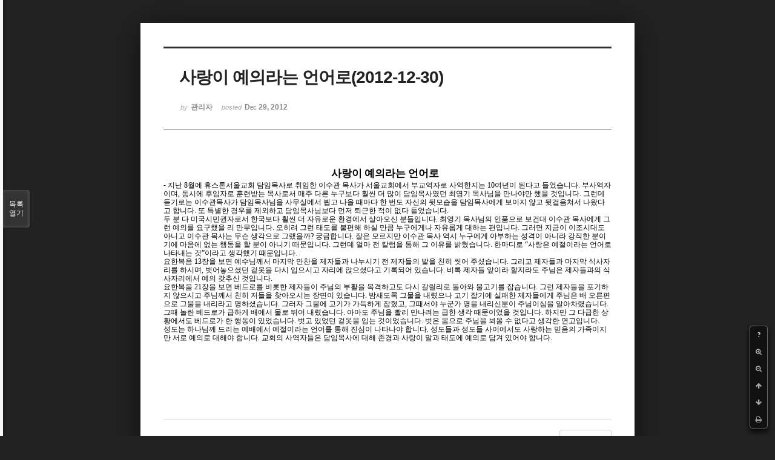

--- FILE ---
content_type: text/html; charset=UTF-8
request_url: http://dbbaptist.dothome.co.kr/xe/index.php?mid=column&page=59&document_srl=656&listStyle=viewer
body_size: 5664
content:
<!DOCTYPE html>
<html lang="ko">
<head>
<!-- META -->
<meta charset="utf-8">
<meta name="Generator" content="XpressEngine">
<meta http-equiv="X-UA-Compatible" content="IE=edge">
<!-- TITLE -->
<title>동부중앙침례교회</title>
<!-- CSS -->
<link rel="stylesheet" href="/xe/common/css/xe.min.css?20190923214246" />
<link rel="stylesheet" href="/xe/common/js/plugins/ui/jquery-ui.min.css?20190923214246" />
<link rel="stylesheet" href="https://maxcdn.bootstrapcdn.com/font-awesome/4.2.0/css/font-awesome.min.css" />
<link rel="stylesheet" href="/xe/modules/board/skins/sketchbook5/css/board.css?20171201022418" />
<!--[if lt IE 9]><link rel="stylesheet" href="/xe/modules/board/skins/sketchbook5/css/ie8.css?20171201022418" />
<![endif]--><link rel="stylesheet" href="/xe/modules/board/skins/sketchbook5/css/print.css?20171201022418" media="print" />
<link rel="stylesheet" href="/xe/modules/board/skins/sketchbook5/css/jquery.mCustomScrollbar.css?20171201022418" />
<link rel="stylesheet" href="/xe/modules/editor/styles/ckeditor_light/style.css?20190923214246" />
<!-- JS -->
<script>
var current_url = "http://dbbaptist.dothome.co.kr/xe/?mid=column&page=59&document_srl=656&listStyle=viewer";
var request_uri = "http://dbbaptist.dothome.co.kr/xe/";
var current_mid = "column";
var waiting_message = "서버에 요청 중입니다. 잠시만 기다려주세요.";
var ssl_actions = new Array();
var default_url = "http://dbbaptist.dothome.co.kr/xe/";
</script>
<!--[if lt IE 9]><script src="/xe/common/js/jquery-1.x.min.js?20190923214246"></script>
<![endif]--><!--[if gte IE 9]><!--><script src="/xe/common/js/jquery.min.js?20190923214246"></script>
<!--<![endif]--><script src="/xe/common/js/x.min.js?20190923214246"></script>
<script src="/xe/common/js/xe.min.js?20190923214246"></script>
<script src="/xe/modules/board/tpl/js/board.min.js?20190923214246"></script>
<!-- RSS -->
<!-- ICON -->


<meta name="viewport" content="width=device-width, initial-scale=1, minimum-scale=1, maximum-scale=1, user-scalable=yes, target-densitydpi=medium-dpi" />
<link rel="canonical" href="http://dbbaptist.dothome.co.kr/xe/index.php?mid=column&amp;document_srl=656" />
<meta name="description" content="사랑이 예의라는 언어로- 지난 8월에 휴스톤서울교회 담임목사로 취임한 이수관 목사가 서울교회에서 부교역자로 사역한지는 10여년이 된다고 들었습니다. 부사역자이며, 동시에 후임자로 훈련받는 목사로서 매주 다른 누구보다 훨씬 더 많이 담임목사였던 최영기 목사님을 만나야만 했을 것입니다. 그런데 듣기로는 이수관목사가 담임목사님을 사무실에서 뵙고 나올 때마다 한 번도 자신의 뒷모습을 담임목사에게 보이지 않고 뒷걸..." />
<meta property="og:locale" content="ko_KR" />
<meta property="og:type" content="article" />
<meta property="og:url" content="http://dbbaptist.dothome.co.kr/xe/index.php?mid=column&amp;document_srl=656" />
<meta property="og:title" content="칼럼 - 사랑이 예의라는 언어로(2012-12-30)" />
<meta property="og:description" content="사랑이 예의라는 언어로- 지난 8월에 휴스톤서울교회 담임목사로 취임한 이수관 목사가 서울교회에서 부교역자로 사역한지는 10여년이 된다고 들었습니다. 부사역자이며, 동시에 후임자로 훈련받는 목사로서 매주 다른 누구보다 훨씬 더 많이 담임목사였던 최영기 목사님을 만나야만 했을 것입니다. 그런데 듣기로는 이수관목사가 담임목사님을 사무실에서 뵙고 나올 때마다 한 번도 자신의 뒷모습을 담임목사에게 보이지 않고 뒷걸..." />
<meta property="article:published_time" content="2012-12-29T17:22:57+09:00" />
<meta property="article:modified_time" content="2012-12-29T17:22:57+09:00" />
<script type="text/javascript">if (!(location.host=='dbbaptist.dothome.co.kr')){window.location='http://dbbaptist.dothome.co.kr'+location.pathname+location.search}</script>
<style data-id="bdCss">
.bd em,.bd .color{color:#333333;}
.bd .shadow{text-shadow:1px 1px 1px ;}
.bd .bolder{color:#333333;text-shadow:2px 2px 4px ;}
.bd .bg_color{background-color:#333333;}
.bd .bg_f_color{background-color:#333333;background:-webkit-linear-gradient(#FFF -50%,#333333 50%);background:linear-gradient(to bottom,#FFF -50%,#333333 50%);}
.bd .border_color{border-color:#333333;}
.bd .bx_shadow{box-shadow:0 0 2px ;}
.viewer_with.on:before{background-color:#333333;box-shadow:0 0 2px #333333;}
.bd_zine.zine li:first-child,.bd_tb_lst.common_notice tr:first-child td{margin-top:2px;border-top:1px solid #DDD}
.bd_zine .info b,.bd_zine .info a{color:;}
.bd_zine.card h3{color:#333333;}
</style>
<style>
body,input,textarea,select,button,table{font-family:;}
#viewer .rd_trb,#viewer #trackback{display:none}
</style><script>
//<![CDATA[
xe.current_lang = "ko";
xe.cmd_find = "찾기";
xe.cmd_cancel = "취소";
xe.cmd_confirm = "확인";
xe.msg_no_root = "루트는 선택 할 수 없습니다.";
xe.msg_no_shortcut = "바로가기는 선택 할 수 없습니다.";
xe.msg_select_menu = "대상 메뉴 선택";
//]]>
</script>
</head>
<body class="viewer_blk">
<!--#JSPLUGIN:ui--><script>//<![CDATA[
var lang_type = "ko";
var bdLogin = "로그인 하시겠습니까?@/xe/index.php?mid=column&page=59&document_srl=656&listStyle=viewer&act=dispMemberLoginForm";
jQuery(function($){
	board('#bd_149_656');
});
//]]></script>

<div id="viewer" class="white viewer_style rd_nav_blk">
	<div id="bd_149_656" class="bd clear   hover_effect" data-default_style="viewer" data-bdFilesType="" data-bdNavSide="N" style="max-width:px">
		<div id="rd_ie" class="ie8_only"><i class="tl"></i><i class="tc"></i><i class="tr"></i><i class="ml"></i><i class="mr"></i><i class="bl"></i><i class="bc"></i><i class="br"></i></div>
		<div class="rd rd_nav_style2 clear" style="padding:;" data-docSrl="656">
	
	<div class="rd_hd clear" style="">
		
				
		<div class="blog v" style="text-align:;;">
			<div class="top_area ngeb np_18px" style="text-align:">
															</div>
			<h1 class="font ngeb" style=";-webkit-animation-name:rd_h1_v;-moz-animation-name:rd_h1_v;animation-name:rd_h1_v;">사랑이 예의라는 언어로(2012-12-30)</h1>						<div class="btm_area ngeb np_18px" style="text-align:"> 
								<span><small>by </small><b>관리자</b></span>				<span title="2012.12.29 17:22"><small>posted </small><b class="date">Dec 29, 2012</b></span>															</div>
		</div>		
				
				
				
				
				<div class="rd_nav_side">
			<div class="rd_nav img_tx fr m_btn_wrp">
		<div class="help bubble left m_no">
		<a class="text" href="#" onclick="jQuery(this).next().fadeToggle();return false;">?</a>
		<div class="wrp">
			<div class="speech">
				<h4>단축키</h4>
				<p><strong><i class="fa fa-long-arrow-left"></i><span class="blind">Prev</span></strong>이전 문서</p>
				<p><strong><i class="fa fa-long-arrow-right"></i><span class="blind">Next</span></strong>다음 문서</p>
				<p><strong>ESC</strong>닫기</p>			</div>
			<i class="edge"></i>
			<i class="ie8_only bl"></i><i class="ie8_only br"></i>
		</div>
	</div>	<a class="tg_btn2 bubble m_no" href="#" data-href=".bd_font_select" title="글꼴 선택"><strong>가</strong><i class="arrow down"></i></a>	<a class="font_plus bubble" href="#" title="크게"><i class="fa fa-search-plus"></i><b class="tx">크게</b></a>
	<a class="font_minus bubble" href="#" title="작게"><i class="fa fa-search-minus"></i><b class="tx">작게</b></a>
			<a class="back_to bubble m_no" href="#bd_149_656" title="위로"><i class="fa fa-arrow-up"></i><b class="tx">위로</b></a>
	<a class="back_to bubble m_no" href="#rd_end_656" title="(목록) 아래로"><i class="fa fa-arrow-down"></i><b class="tx">아래로</b></a>
	<a class="comment back_to bubble if_viewer m_no" href="#656_comment" title="댓글로 가기"><i class="fa fa-comment"></i><b class="tx">댓글로 가기</b></a>
	<a class="print_doc bubble m_no this" href="/xe/index.php?mid=column&amp;page=59&amp;document_srl=656&amp;listStyle=viewer" title="인쇄"><i class="fa fa-print"></i><b class="tx">인쇄</b></a>			</div>		</div>			</div>
	
		
	<div class="rd_body clear">
		
				
				
				<article><!--BeforeDocument(656,279)--><div class="document_656_279 xe_content"><!--StartFragment--><p style="text-align: center; line-height: 180%; margin-right: 5.8pt; layout-grid-mode: char;" class="바탕글"><span style="font-family: 휴먼아미체; font-size: 13pt; font-weight: bold;">사랑이 예의라는 언어로</span></p><p style="line-height: 115%; layout-grid-mode: char;" class="바탕글"><span style="font-size: 9pt; mso-fareast-font-family: 양재 다운명조M;" lang="EN-US">- </span><span style="font-family: 양재 다운명조M; font-size: 9pt; mso-ascii-font-family: 양재 다운명조M; mso-hansi-font-family: 양재 다운명조M;">지난 8월에 휴스톤서울교회 담임목사로 취임한 이수관 목사가 서울교회에서 부교역자로 사역한지는 10여년이 된다고 들었습니다. 부사역자이며, 동시에 후임자로 훈련받는 목사로서 매주 다른 누구보다 훨씬 더 많이 담임목사였던 최영기 목사님을 만나야만 했을 것입니다. 그런데 듣기로는 이수관목사가 담임목사님을 사무실에서 뵙고 나올 때마다 한 번도 자신의 뒷모습을 담임목사에게 보이지 않고 뒷걸음쳐서 나왔다고 합니다. 또 특별한 경우를 제외하고 담임목사님보다 먼저 퇴근한 적이 없다 들었습니다.</span></p><p style="line-height: 115%; layout-grid-mode: char;" class="바탕글"><p style="line-height: 115%; layout-grid-mode: char;" class="바탕글"><span style="font-family: 양재 다운명조M; font-size: 9pt; mso-fareast-font-family: 양재 다운명조M; mso-hansi-font-family: 양재 다운명조M;" lang="EN-US"> 두 분 다 미국시민권자로서 한국보다 훨씬 더 자유로운 환경에서 살아오신 분들입니다. 최영기 목사님의 인품으로 보건대 이수관 목사에게 그런 예의를 요구했을 리 만무입니다. 오히려 그런 태도를 불편해 하실 만큼 누구에게나 자유롭게 대하는 편입니다. 그러면 지금이 이조시대도 아니고 이수관 목사는 무슨 생각으로 그랬을까? 궁금합니다. 잘은 모르지만 이수관 목사 역시 누구에게 아부하는 성격이 아니라 강직한 분이기에 마음에 없는 행동을 할 분이 아니기 때문입니다. 그런데 얼마 전 칼럼을 통해 그 이유를 밝혔습니다. 한마디로 “사랑은 예절이라는 언어로 나타내는 것”이라고 생각했기 때문입니다. </span></p><p style="line-height: 115%; layout-grid-mode: char;" class="바탕글"><p style="line-height: 115%; layout-grid-mode: char;" class="바탕글"><span style="font-family: 양재 다운명조M; font-size: 9pt; mso-fareast-font-family: 양재 다운명조M; mso-hansi-font-family: 양재 다운명조M;" lang="EN-US"> 요한복음 13장을 보면 예수님께서 마지막 만찬을 제자들과 나누시기 전 제자들의 발을 친히 씻어 주셨습니다. 그리고 제자들과 마지막 식사자리를 하시며, 벗어놓으셨던 겉옷을 다시 입으시고 자리에 앉으셨다고 기록되어 있습니다. 비록 제자들 앞이라 할지라도 주님은 제자들과의 식사자리에서 예의 갖추신 것입니다.</span></p><p style="line-height: 115%; layout-grid-mode: char;" class="바탕글"><p style="line-height: 115%; layout-grid-mode: char;" class="바탕글"><span style="font-family: 양재 다운명조M; font-size: 9pt; mso-fareast-font-family: 양재 다운명조M; mso-hansi-font-family: 양재 다운명조M;" lang="EN-US"> 요한복음 21장을 보면 베드로를 비롯한 제자들이 주님의 부활을 목격하고도 다시 갈릴리로 돌아와 물고기를 잡습니다. 그런 제자들을 포기하지 않으시고 주님께서 친히 저들을 찾아오시는 장면이 있습니다. 밤새도록 그물을 내렸으나 고기 잡기에 실패한 제자들에게 주님은 배 오른편으로 그물을 내리라고 명하셨습니다. 그러자 그물에 고기가 가득하게 잡혔고, 그때서야 누군가 명을 내리신분이 주님이심을 알아차렸습니다. 그때 놀란 베드로가 급하게 배에서 물로 뛰어 내렸습니다. 아마도 주님을 빨리 만나려는 급한 생각 때문이었을 것입니다. 하지만 그 다급한 상황에서도 베드로가 한 행동이 있었습니다. 벗고 있었던 겉옷을 입는 것이었습니다. 벗은 몸으로 주님을 뵈올 수 없다고 생각한 연고입니다.</span></p><p style="line-height: 115%; layout-grid-mode: char;" class="바탕글"><p style="line-height: 115%; layout-grid-mode: char;" class="바탕글"><span style="font-family: 양재 다운명조M; font-size: 9pt; mso-fareast-font-family: 양재 다운명조M; mso-hansi-font-family: 양재 다운명조M;" lang="EN-US"> 성도는 하나님께 드리는 예배에서 예절이라는 언어를 통해 진심이 나타나야 합니다. 성도들과 성도들 사이에서도 사랑하는 믿음의 가족이지만 서로 예의로 대해야 합니다.  교회의 사역자들은 담임목사에 대해 존경과 사랑이 말과 태도에 예의로 담겨 있어야 합니다.<br></span></p><p style="line-height: 115%; layout-grid-mode: char;" class="바탕글"><span style="font-family: 양재 다운명조M; font-size: 9pt; mso-fareast-font-family: 양재 다운명조M; mso-hansi-font-family: 양재 다운명조M;" lang="EN-US"><br></span>&nbsp;</p><p style="line-height: 115%; layout-grid-mode: char;" class="바탕글"><span style="font-family: 양재 다운명조M; font-size: 9pt; mso-fareast-font-family: 양재 다운명조M; mso-hansi-font-family: 양재 다운명조M;" lang="EN-US"><br></span>&nbsp;</p><p style="line-height: 115%; layout-grid-mode: char;" class="바탕글"><span style="font-family: 양재 다운명조M; font-size: 9pt; mso-fareast-font-family: 양재 다운명조M; mso-hansi-font-family: 양재 다운명조M;" lang="EN-US"><br></span>&nbsp;</p><p style="line-height: 115%; layout-grid-mode: char;" class="바탕글"><span style="font-family: 양재 다운명조M; font-size: 9pt; mso-fareast-font-family: 양재 다운명조M; mso-hansi-font-family: 양재 다운명조M;" lang="EN-US">&nbsp;</span></p></div><!--AfterDocument(656,279)--></article>
				
					</div>
	
	<div class="rd_ft">
		
				
		<div class="bd_prev_next clear">
					</div>		
				
						
				
		<div class="rd_ft_nav clear">
						
						
						<div class="rd_nav img_tx fr m_btn_wrp">
				<a class="back_to bubble m_no" href="#bd_149_656" title="위로"><i class="fa fa-arrow-up"></i><b class="tx">위로</b></a>
	<a class="back_to bubble m_no" href="#rd_end_656" title="(목록) 아래로"><i class="fa fa-arrow-down"></i><b class="tx">아래로</b></a>
	<a class="comment back_to bubble if_viewer m_no" href="#656_comment" title="댓글로 가기"><i class="fa fa-comment"></i><b class="tx">댓글로 가기</b></a>
	<a class="print_doc bubble m_no this" href="/xe/index.php?mid=column&amp;page=59&amp;document_srl=656&amp;listStyle=viewer" title="인쇄"><i class="fa fa-print"></i><b class="tx">인쇄</b></a>			</div>					</div>
	</div>
	
		
	</div>
<hr id="rd_end_656" class="rd_end clear" />		<div id="viewer_lst" class="">
			<button type="button" id="viewer_lst_tg" class="ngeb bg_color">목록<br /><span class="tx_open">열기</span><span class="tx_close">닫기</span></button>
			<h3 class="ui_font">Articles</h3>
			<div id="viewer_lst_scroll">
				<ul>
					<li>
						<a class="clear" href="/xe/index.php?mid=column&amp;page=59&amp;document_srl=741&amp;listStyle=viewer">
														<span class="tl">초청집회 일정과 평신도 세미나(2014-8-17)</span>
							<span class="meta"><strong></strong>2014.08.16 22:33</span>
						</a>
					</li><li>
						<a class="clear" href="/xe/index.php?mid=column&amp;page=59&amp;document_srl=740&amp;listStyle=viewer">
														<span class="tl">초청집회 준비(2014-8-10)</span>
							<span class="meta"><strong></strong>2014.08.09 14:01</span>
						</a>
					</li><li>
						<a class="clear" href="/xe/index.php?mid=column&amp;page=59&amp;document_srl=739&amp;listStyle=viewer">
														<span class="tl">예배와 순서(2014-8-3)</span>
							<span class="meta"><strong></strong>2014.08.02 14:04</span>
						</a>
					</li><li>
						<a class="clear" href="/xe/index.php?mid=column&amp;page=59&amp;document_srl=738&amp;listStyle=viewer">
														<span class="tl">예배와 헌신의 결단(2014-7-27)</span>
							<span class="meta"><strong></strong>2014.07.26 13:35</span>
						</a>
					</li><li>
						<a class="clear" href="/xe/index.php?mid=column&amp;page=59&amp;document_srl=737&amp;listStyle=viewer">
														<span class="tl">목장은 정(情)입니다.(2014-7-20)</span>
							<span class="meta"><strong></strong>2014.07.19 13:25</span>
						</a>
					</li><li>
						<a class="clear" href="/xe/index.php?mid=column&amp;page=59&amp;document_srl=736&amp;listStyle=viewer">
														<span class="tl">성경적 역할 분담(2014-7-13)</span>
							<span class="meta"><strong></strong>2014.07.12 11:32</span>
						</a>
					</li><li>
						<a class="clear" href="/xe/index.php?mid=column&amp;page=59&amp;document_srl=734&amp;listStyle=viewer">
														<span class="tl">반응(reaction)(2014-7-6)<b>1</b></span>
							<span class="meta"><strong></strong>2014.07.05 13:08</span>
						</a>
					</li><li>
						<a class="clear" href="/xe/index.php?mid=column&amp;page=59&amp;document_srl=732&amp;listStyle=viewer">
														<span class="tl">떠나야 합니다.(2014-6-22)</span>
							<span class="meta"><strong></strong>2014.06.21 16:10</span>
						</a>
					</li><li>
						<a class="clear" href="/xe/index.php?mid=column&amp;page=59&amp;document_srl=731&amp;listStyle=viewer">
														<span class="tl">회복의 은혜(2014-6-15)</span>
							<span class="meta"><strong></strong>2014.06.14 16:31</span>
						</a>
					</li><li>
						<a class="clear" href="/xe/index.php?mid=column&amp;page=59&amp;document_srl=730&amp;listStyle=viewer">
														<span class="tl">신약교회 회복을 꿈꾸는 그 교회(2014-6-8)</span>
							<span class="meta"><strong></strong>2014.06.07 15:59</span>
						</a>
					</li>				</ul>
			</div>
			<div id="viewer_pn" class="bd_pg clear">
								 
				<a href="/xe/index.php?mid=column&amp;page=54&amp;document_srl=656&amp;listStyle=viewer">54</a>								 
				<a href="/xe/index.php?mid=column&amp;page=55&amp;document_srl=656&amp;listStyle=viewer">55</a>								 
				<a href="/xe/index.php?mid=column&amp;page=56&amp;document_srl=656&amp;listStyle=viewer">56</a>								 
				<a href="/xe/index.php?mid=column&amp;page=57&amp;document_srl=656&amp;listStyle=viewer">57</a>								 
				<a href="/xe/index.php?mid=column&amp;page=58&amp;document_srl=656&amp;listStyle=viewer">58</a>								<strong class="this">59</strong> 
												 
				<a href="/xe/index.php?mid=column&amp;page=60&amp;document_srl=656&amp;listStyle=viewer">60</a>								 
				<a href="/xe/index.php?mid=column&amp;page=61&amp;document_srl=656&amp;listStyle=viewer">61</a>								 
				<a href="/xe/index.php?mid=column&amp;page=62&amp;document_srl=656&amp;listStyle=viewer">62</a>								 
				<a href="/xe/index.php?mid=column&amp;page=63&amp;document_srl=656&amp;listStyle=viewer">63</a>							</div>			<button type="button" class="tg_close2" onClick="jQuery('#viewer_lst_tg').click();">X</button>
		</div>		</div></div><!-- ETC -->
<div class="wfsr"></div>
<script src="/xe/files/cache/js_filter_compiled/d046d1841b9c79c545b82d3be892699d.ko.compiled.js?20220528160006"></script><script src="/xe/files/cache/js_filter_compiled/1bdc15d63816408b99f674eb6a6ffcea.ko.compiled.js?20220528160006"></script><script src="/xe/files/cache/js_filter_compiled/9b007ee9f2af763bb3d35e4fb16498e9.ko.compiled.js?20220528160006"></script><script src="/xe/addons/autolink/autolink.js?20190923214246"></script><script src="/xe/common/js/plugins/ui/jquery-ui.min.js?20190923214246"></script><script src="/xe/common/js/plugins/ui/jquery.ui.datepicker-ko.js?20190923214246"></script><script src="/xe/modules/board/skins/sketchbook5/js/imagesloaded.pkgd.min.js?20171201022418"></script><script src="/xe/modules/board/skins/sketchbook5/js/jquery.cookie.js?20171201022418"></script><script src="/xe/modules/editor/skins/xpresseditor/js/xe_textarea.min.js?20190923214246"></script><script src="/xe/modules/board/skins/sketchbook5/js/jquery.autogrowtextarea.min.js?20171201022418"></script><script src="/xe/modules/board/skins/sketchbook5/js/board.js?20171201022418"></script><script src="/xe/modules/board/skins/sketchbook5/js/viewer.js?20171201022418"></script><script src="/xe/modules/board/skins/sketchbook5/js/jquery.mousewheel.min.js?20171201022418"></script><script src="/xe/modules/board/skins/sketchbook5/js/jquery.mCustomScrollbar.min.js?20171201022418"></script></body>
</html>
